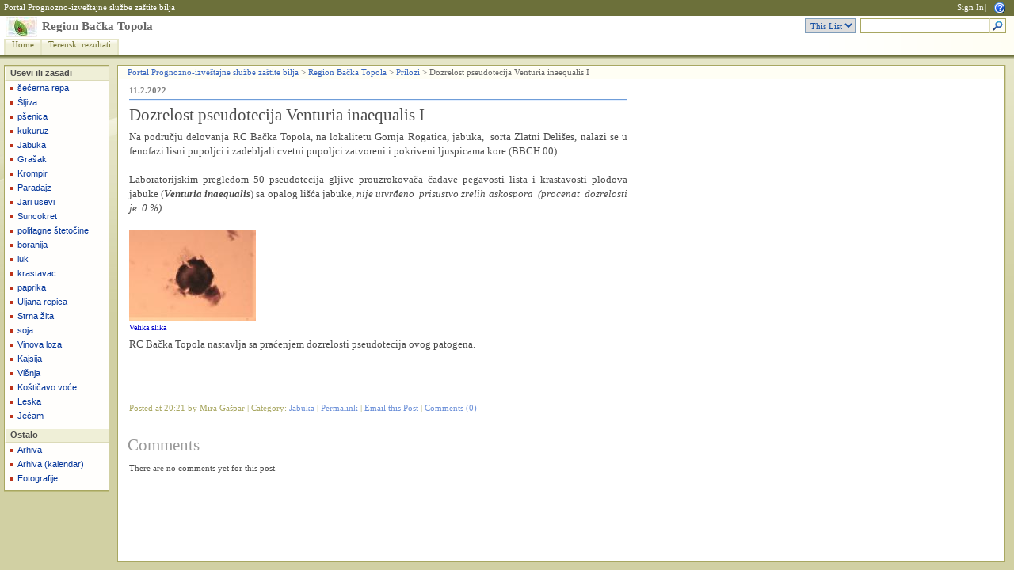

--- FILE ---
content_type: text/html; charset=utf-8
request_url: http://www.pisvojvodina.com/RegionBT/Lists/Posts/Post.aspx?List=7a8ca3e2%2D4040%2D4eed%2D85da%2D34332c0ee279&ID=266
body_size: 10194
content:
<HTML xmlns:o="urn:schemas-microsoft-com:office:office" dir="ltr">
<HEAD><meta name="GENERATOR" content="Microsoft SharePoint" /><meta name="progid" content="SharePoint.WebPartPage.Document" /><meta HTTP-EQUIV="Content-Type" content="text/html; charset=utf-8" /><meta HTTP-EQUIV="Expires" content="0" /><META NAME="ROBOTS" CONTENT="NOHTMLINDEX"/><title>
	
	Dozrelost pseudotecija Venturia inaequalis I - Region Bačka Topola

</title><link rel="stylesheet" type="text/css" href="/_layouts/1033/styles/core.css?rev=5msmprmeONfN6lJ3wtbAlA%3D%3D"/>
<link rel="stylesheet" type="text/css" id="onetidThemeCSS" href="/RegionBT/_themes/Lichen/Lich1011-65001.css?rev=12%2E0%2E0%2E6665"/><script type="text/javascript" language="javascript" src="/_layouts/1033/init.js?rev=SKi7C%2FTrsh1U%2FCnIwkB9Ag%3D%3D"></script>
<script type="text/javascript" language="javascript" src="/_layouts/1033/non_ie.js?rev=yfNry4hY0Gwa%2FPDNGrqXVg%3D%3D"></script>
<link type="text/xml" rel="alternate" href="/RegionBT/_vti_bin/spdisco.aspx" />
	
<style type="text/css">
	.zz1_TopNavigationMenu_0 { background-color:white;visibility:hidden;display:none;position:absolute;left:0px;top:0px; }
	.zz1_TopNavigationMenu_1 { text-decoration:none; }
	.zz1_TopNavigationMenu_2 {  }
	.zz1_TopNavigationMenu_3 { border-style:none; }
	.zz1_TopNavigationMenu_4 {  }
	.zz1_TopNavigationMenu_5 {  }
	.zz1_TopNavigationMenu_6 { border-style:none; }
	.zz1_TopNavigationMenu_7 {  }
	.zz1_TopNavigationMenu_8 { background-color:#F2F3F4;border-color:#A7B4CE;border-width:1px;border-style:solid; }
	.zz1_TopNavigationMenu_9 { border-style:none; }
	.zz1_TopNavigationMenu_10 {  }
	.zz1_TopNavigationMenu_11 { border-style:none; }
	.zz1_TopNavigationMenu_12 {  }
	.zz1_TopNavigationMenu_13 { border-style:none; }
	.zz1_TopNavigationMenu_14 {  }
	.zz1_TopNavigationMenu_15 { border-style:none; }
	.zz1_TopNavigationMenu_16 { background-color:#CBE3F0; }
	.ctl00_PlaceHolderLeftNavBar_BlogNavigator_0 { border-color:Black;border-width:1px;border-style:Solid; }
	.ctl00_PlaceHolderMain_Left_0 { border-color:Black;border-width:1px;border-style:Solid; }
	.ctl00_PlaceHolderMain_Right_0 { border-color:Black;border-width:1px;border-style:Solid; }

</style></HEAD>
<BODY scroll="yes" onload="javascript:if (typeof(_spBodyOnLoadWrapper) != 'undefined') _spBodyOnLoadWrapper();">
  <form name="aspnetForm" method="post" action="Post.aspx?List=7a8ca3e2-4040-4eed-85da-34332c0ee279&amp;ID=266" onsubmit="javascript:return WebForm_OnSubmit();" id="aspnetForm">
<div>
<input type="hidden" name="MSO_PageHashCode" id="MSO_PageHashCode" value="33" />
<input type="hidden" name="MSOWebPartPage_PostbackSource" id="MSOWebPartPage_PostbackSource" value="" />
<input type="hidden" name="MSOTlPn_SelectedWpId" id="MSOTlPn_SelectedWpId" value="" />
<input type="hidden" name="MSOTlPn_View" id="MSOTlPn_View" value="0" />
<input type="hidden" name="MSOTlPn_ShowSettings" id="MSOTlPn_ShowSettings" value="False" />
<input type="hidden" name="MSOGallery_SelectedLibrary" id="MSOGallery_SelectedLibrary" value="" />
<input type="hidden" name="MSOGallery_FilterString" id="MSOGallery_FilterString" value="" />
<input type="hidden" name="MSOTlPn_Button" id="MSOTlPn_Button" value="none" />
<input type="hidden" name="__EVENTTARGET" id="__EVENTTARGET" value="" />
<input type="hidden" name="__EVENTARGUMENT" id="__EVENTARGUMENT" value="" />
<input type="hidden" name="__REQUESTDIGEST" id="__REQUESTDIGEST" value="0xDAD25D5C8FBD3EDECA6EAEED28E1BBDF033A655BB8800F395886FD254D76989D9158A775E32651B8433FE51B19A387E57CA2B24C8DB8FDAAE33FD8D29647DEF6,17 Jan 2026 08:56:09 -0000" />
<input type="hidden" name="MSOSPWebPartManager_DisplayModeName" id="MSOSPWebPartManager_DisplayModeName" value="Browse" />
<input type="hidden" name="MSOWebPartPage_Shared" id="MSOWebPartPage_Shared" value="" />
<input type="hidden" name="MSOLayout_LayoutChanges" id="MSOLayout_LayoutChanges" value="" />
<input type="hidden" name="MSOLayout_InDesignMode" id="MSOLayout_InDesignMode" value="" />
<input type="hidden" name="MSOSPWebPartManager_OldDisplayModeName" id="MSOSPWebPartManager_OldDisplayModeName" value="Browse" />
<input type="hidden" name="MSOSPWebPartManager_StartWebPartEditingName" id="MSOSPWebPartManager_StartWebPartEditingName" value="false" />
<input type="hidden" name="__VIEWSTATE" id="__VIEWSTATE" value="/[base64]" />
</div>

<script type="text/javascript">
//<![CDATA[
var theForm = document.forms['aspnetForm'];
if (!theForm) {
    theForm = document.aspnetForm;
}
function __doPostBack(eventTarget, eventArgument) {
    if (!theForm.onsubmit || (theForm.onsubmit() != false)) {
        theForm.__EVENTTARGET.value = eventTarget;
        theForm.__EVENTARGUMENT.value = eventArgument;
        theForm.submit();
    }
}
//]]>
</script>


<script src="/WebResource.axd?d=728q7BH1mL2Q4ie0C3VZ_XG_2K9DpLCrLs_HYYhwUZi17lztbaPdJ1T6yar9iWWrFwv_KlYFnOmrbkXh2Gvwu_Ij9t41&amp;t=636271744968392811" type="text/javascript"></script>

<script> var MSOWebPartPageFormName = 'aspnetForm';</script><script type="text/JavaScript" language="JavaScript">
<!--
var L_Menu_BaseUrl="/RegionBT";
var L_Menu_LCID="1033";
var L_Menu_SiteTheme="Lichen";
//-->
</script>
<script type="text/javascript">
//<![CDATA[

var globalArg_g_e45ed443_1b23_4a8d_af62_f3fb607de926;
var globalContext_g_e45ed443_1b23_4a8d_af62_f3fb607de926;
function ExpGroupCallServerg_e45ed443_1b23_4a8d_af62_f3fb607de926(arg, context)
{
    globalArg_g_e45ed443_1b23_4a8d_af62_f3fb607de926 = "GroupString=" + arg + "&ConnectionFilterString=";
    globalContext_g_e45ed443_1b23_4a8d_af62_f3fb607de926 = context;
    setTimeout("WebForm_DoCallback('ctl00$m$g_e45ed443_1b23_4a8d_af62_f3fb607de926',globalArg_g_e45ed443_1b23_4a8d_af62_f3fb607de926,ExpGroupReceiveData,globalContext_g_e45ed443_1b23_4a8d_af62_f3fb607de926,ExpGroupOnError,true)", 0);
}
function ExpGroupOnError(message, context) {
alert('An error has occurred with the data fetch.  Please refresh the page and retry.');
}
if (typeof(_spBodyOnLoadFunctionNames) != "undefined") {
if (_spBodyOnLoadFunctionNames != null) {
_spBodyOnLoadFunctionNames.push("ExpGroupOnPageLoad");
}
}
var globalArg_g_0583de17_fdea_4653_82ac_a11ba67ce973;
var globalContext_g_0583de17_fdea_4653_82ac_a11ba67ce973;
function ExpGroupCallServerg_0583de17_fdea_4653_82ac_a11ba67ce973(arg, context)
{
    globalArg_g_0583de17_fdea_4653_82ac_a11ba67ce973 = "GroupString=" + arg + "&ConnectionFilterString=";
    globalContext_g_0583de17_fdea_4653_82ac_a11ba67ce973 = context;
    setTimeout("WebForm_DoCallback('ctl00$m$g_0583de17_fdea_4653_82ac_a11ba67ce973',globalArg_g_0583de17_fdea_4653_82ac_a11ba67ce973,ExpGroupReceiveData,globalContext_g_0583de17_fdea_4653_82ac_a11ba67ce973,ExpGroupOnError,true)", 0);
}
var globalArg_g_402ca1b4_5169_4cd1_bbde_61a9e7b1c44a;
var globalContext_g_402ca1b4_5169_4cd1_bbde_61a9e7b1c44a;
function ExpGroupCallServerg_402ca1b4_5169_4cd1_bbde_61a9e7b1c44a(arg, context)
{
    globalArg_g_402ca1b4_5169_4cd1_bbde_61a9e7b1c44a = "GroupString=" + arg + "&ConnectionFilterString=";
    globalContext_g_402ca1b4_5169_4cd1_bbde_61a9e7b1c44a = context;
    setTimeout("WebForm_DoCallback('ctl00$m$g_402ca1b4_5169_4cd1_bbde_61a9e7b1c44a',globalArg_g_402ca1b4_5169_4cd1_bbde_61a9e7b1c44a,ExpGroupReceiveData,globalContext_g_402ca1b4_5169_4cd1_bbde_61a9e7b1c44a,ExpGroupOnError,true)", 0);
}
var globalArg_g_ce6e36f3_7809_409f_b66e_f445e0bfdbff;
var globalContext_g_ce6e36f3_7809_409f_b66e_f445e0bfdbff;
function ExpGroupCallServerg_ce6e36f3_7809_409f_b66e_f445e0bfdbff(arg, context)
{
    globalArg_g_ce6e36f3_7809_409f_b66e_f445e0bfdbff = "GroupString=" + arg + "&ConnectionFilterString=";
    globalContext_g_ce6e36f3_7809_409f_b66e_f445e0bfdbff = context;
    setTimeout("WebForm_DoCallback('ctl00$m$g_ce6e36f3_7809_409f_b66e_f445e0bfdbff',globalArg_g_ce6e36f3_7809_409f_b66e_f445e0bfdbff,ExpGroupReceiveData,globalContext_g_ce6e36f3_7809_409f_b66e_f445e0bfdbff,ExpGroupOnError,true)", 0);
}//]]>
</script>

<script src="/WebResource.axd?d=Ljb9M7vOk7iah_jOVO2iFI2zeLNbLXa879mHk23CwhU6I1zd0Jyyud5cHz02ZIYWYg0PgrBXwEsnmXHCwQocdvj192Y1&amp;t=636271744968392811" type="text/javascript"></script>
<script type="text/javascript">
//<![CDATA[
function WebForm_OnSubmit() {
UpdateFormDigest('\u002fRegionBT', 1440000);return _spFormOnSubmitWrapper();
return true;
}
//]]>
</script>

<div>

	<input type="hidden" name="__VIEWSTATEGENERATOR" id="__VIEWSTATEGENERATOR" value="33878E32" />
</div>
	
  <TABLE class="ms-main" CELLPADDING=0 CELLSPACING=0 BORDER=0 WIDTH="100%" HEIGHT="100%">
	<tr><td>
	   <table CELLPADDING=0 CELLSPACING=0 BORDER=0 WIDTH="100%">
		<tr>
		 <td colspan=4 class="ms-globalbreadcrumb">
			<span id="TurnOnAccessibility" style="display:none">
			   <a href="#" class="ms-skip" onclick="SetIsAccessibilityFeatureEnabled(true);UpdateAccessibilityUI();return false;">Turn on more accessible mode</a>
			</span>
			<a href="javascript:;" onclick="javascript:this.href='#mainContent';" class="ms-skip" AccessKey="J">Skip to main content</a>
		 <table cellpadding=0 cellspacing=0 height=100% class="ms-globalleft">
		   <tr>
			<td class="ms-globallinks" style="padding-top: 2px;" height=100% valign=middle>
			 <div>
			  <span id="TurnOffAccessibility" style="display:none">
				<a href="#" class="ms-acclink" onclick="SetIsAccessibilityFeatureEnabled(false);UpdateAccessibilityUI();return false;">Turn off more accessible mode</a>
			  </span>
			  
				<span id="ctl00_PlaceHolderGlobalNavigation_PlaceHolderGlobalNavigationSiteMap_GlobalNavigationSiteMap"><span><a class="ms-sitemapdirectional" href="/">Portal Prognozno-izveštajne službe zaštite bilja</a></span></span>
			  
			  </div>
			 </td>
		   </tr>
		 </table>
		 <table cellpadding="0" cellspacing="0" height=100% class="ms-globalright">
		  <tr>
			  <td valign="middle" class="ms-globallinks" style="padding-left:3px; padding-right:6px;">
			  
			  </td>
		  <td valign="middle" class="ms-globallinks">
			
<a id="ctl00_PlaceHolderGlobalNavigation_IdWelcome_ExplicitLogin" href="http://www.pisvojvodina.com/RegionBT/_layouts/Authenticate.aspx?Source=%2FRegionBT%2FLists%2FPosts%2FPost%2Easpx%3FList%3D7a8ca3e2%252D4040%252D4eed%252D85da%252D34332c0ee279%26ID%3D266" style="display:block;">Sign In</a>

		  </td>
		  <td style="padding-left:1px;padding-right:3px;" class="ms-globallinks">|</td>
			  <td valign="middle" class="ms-globallinks">
				<table cellspacing="0" cellpadding="0">
				 <tr>
				  <td class="ms-globallinks"></td>
				  <td class="ms-globallinks"></td>
				 </tr>
				</table>
			  </td>
			  <td valign="middle" class="ms-globallinks">&nbsp;
				<a href="javascript:TopHelpButtonClick('NavBarHelpHome')" id="ctl00_PlaceHolderGlobalNavigation_TopHelpLink" AccessKey="6" title="Help (new window)"><img src="/_layouts/images/helpicon.gif" align="absmiddle" border="0" alt="Help (new window)" /></a>
			  </td>
			  </tr>
			</table>
			</td>
		   </tr>
	   </table>
	  </td></tr>
	<tr>
	 <td class="ms-globalTitleArea">
	  <table width=100% cellpadding=0 cellspacing=0 border=0>
	   <tr>
		<td id="GlobalTitleAreaImage" class="ms-titleimagearea"><img id="ctl00_onetidHeadbnnr0" src="/Graphics/_t/vizija_mala_png.jpg" alt="" style="border-width:0px;" /></td>
		<td class="ms-sitetitle" width=100%>
		  
		  <h1 class="ms-sitetitle">
		   <a id="ctl00_PlaceHolderSiteName_onetidProjectPropertyTitle" href="/RegionBT/">
			 Region Bačka Topola
		   </a>
		  </h1>
		  
		</td>
		<td style="padding-top:8px;" valign=top>
		  
	
<table border=0 cellpadding="0" cellspacing="0" class='ms-searchform'><tr>
<td>
<SELECT id='idSearchScope' name='SearchScope' class='ms-searchbox' title="Search Scope">
<OPTION value='http://www.pisvojvodina.com/RegionBT' > This Site </OPTION>

	<OPTION value=7a8ca3e2-4040-4eed-85da-34332c0ee279 SELECTED> This List </OPTION>

</SELECT>
</td>
<td>
<INPUT Type=TEXT id='idSearchString' size=25 name='SearchString' display='inline' maxlength=255 ACCESSKEY=S class='ms-searchbox' onKeyDown="return SearchKeyDown(event, 'http:\u002f\u002fwww.pisvojvodina.com\u002fRegionBT\u002f_layouts\u002fsearchresults.aspx');" title="Enter search words">
</td>
<td>
<div class="ms-searchimage"><a target='_self' href='javascript:' onClick="javascript:SubmitSearchRedirect('http:\u002f\u002fwww.pisvojvodina.com\u002fRegionBT\u002f_layouts\u002fsearchresults.aspx');javascript:return false;" title="Go Search" ID=onetIDGoSearch><img border='0' src="/_layouts/images/gosearch.gif" alt="Go Search"></a></div>
</td>
</tr></table>


		</td>
	   </tr>
	  </table>
	 </td>
	</tr>
	<TR>
	 <TD id="onetIdTopNavBarContainer" WIDTH=100% class="ms-bannerContainer">
		
		  <table class="ms-bannerframe" border="0" cellspacing="0" cellpadding="0" width="100%">
		   <tr>
			<td nowrap valign="middle"></td>
			<td class=ms-banner width=99% nowrap ID="HBN100">
				
	<table id="zz1_TopNavigationMenu" class="ms-topNavContainer zz1_TopNavigationMenu_5 zz1_TopNavigationMenu_2" cellpadding="0" cellspacing="0" border="0">
	<tr>
		<td onmouseover="Menu_HoverRoot(this)" onmouseout="Menu_Unhover(this)" onkeyup="Menu_Key(event)" id="zz1_TopNavigationMenun0"><table class="ms-topnav zz1_TopNavigationMenu_4" cellpadding="0" cellspacing="0" border="0" width="100%">
			<tr>
				<td style="white-space:nowrap;"><a class="zz1_TopNavigationMenu_1 ms-topnav zz1_TopNavigationMenu_3" href="/default.aspx" accesskey="1" style="border-style:none;font-size:1em;">Home</a></td>
			</tr>
		</table></td><td style="width:0px;"></td><td style="width:0px;"></td><td onmouseover="Menu_HoverRoot(this)" onmouseout="Menu_Unhover(this)" onkeyup="Menu_Key(event)" id="zz1_TopNavigationMenun1"><table class="ms-topnav zz1_TopNavigationMenu_4" cellpadding="0" cellspacing="0" border="0" width="100%">
			<tr>
				<td style="white-space:nowrap;"><a class="zz1_TopNavigationMenu_1 ms-topnav zz1_TopNavigationMenu_3" href="http://www.pissrbija.com:8888/ISPIS/" style="border-style:none;font-size:1em;">Terenski rezultati</a></td>
			</tr>
		</table></td><td style="width:0px;"></td>
	</tr>
</table>
	
			
		
				
			</td>
			<td class=ms-banner>&nbsp;&nbsp;</td>
			<td valign=bottom align=right style="position:relative;bottom:0;left:0;">
			 <table cellpadding=0 cellspacing=0 border=0>
			  <tr>
			   <td>
				<table height=100% class="ms-siteaction" cellpadding=0 cellspacing=0>
				 <tr>
					   <td class="ms-siteactionsmenu" id="siteactiontd">
					   
					</td>
				 </tr>
				</table>
			   </td>
			  </tr>
			 </table>
			</td>
		   </tr>
		  </table>
		
	 </TD>
	</TR>
	
		

	
	
	
	
	<TR height="100%"><TD><TABLE width="100%" height="100%" cellspacing="0" cellpadding="0">
	<tr>
	 <td class="ms-titlearealeft" id="TitleAreaImageCell" valign="middle" nowrap><div style="height:100%" class="ms-titleareaframe"><IMG SRC="/_layouts/images/blank.gif" width=1 height=1 alt=""></div></td>
	 <td class="ms-titleareaframe" id="TitleAreaFrameClass">
	  
	   <div class="ms-titleareaframe"><IMG SRC="/_layouts/images/blank.gif" width=1 height=100% alt=""></div>
	  
	 </td>
	<td valign=top id="onetidPageTitleAreaFrame" class='ms-pagetitleareaframe' nowrap>
	  <table id="onetidPageTitleAreaTable" cellpadding=0 cellspacing=0 width=100% border="0">
	   <tr>
		<td valign="top" class="ms-titlearea">
		 
		</td>
	   </tr>
	   <tr>
		<td height=100% valign=top ID=onetidPageTitle class="ms-pagetitle">
		  <h2 class="ms-pagetitle">
			
		 <label class="ms-hidden">Region Bačka Topola</label>

		  </h2>
		</td>
	   </tr>
	  </table>
	 </td>
	 <td class="ms-titlearearight">
		
		
<div class="ms-titleareaframe" style='height:100%'><IMG SRC="/_layouts/images/blank.gif" width=1 height=1 alt=""></div>
</td>
	</tr>

	<TR>
	  <TD class="ms-leftareacell" valign=top height=100% id="LeftNavigationAreaCell">
	   <table class=ms-nav width=100% height=100% cellpadding=0 cellspacing=0>
		<tr>
		 <td>
		  <TABLE height="100%" class=ms-navframe CELLPADDING=0 CELLSPACING=0 border="0">
		   <tr valign="top">
			<td width="4px"><IMG SRC="/_layouts/images/blank.gif" width=4 height=1 alt=""></td>
			<td valign="top" width="100%">
			  
			  
			  
			  
	<div class="ms-BlogNavigator">
	<div class="ms-quicklaunchouter"> <div class="ms-quickLaunch" style="width:100%">
	
		<table width="100%" cellpadding="0" cellspacing="0" border="0">
	<tr>
		<td id="MSOZoneCell_WebPartWPQ2" vAlign="top"><table TOPLEVEL border="0" cellpadding="0" cellspacing="0" width="100%">
			<tr>
				<td valign="top"><div WebPartID="0583de17-fdea-4653-82ac-a11ba67ce973" HasPers="false" id="WebPartWPQ2" width="100%" allowDelete="false" allowExport="false" style="" > <div class="ms-WPBody"> <div class="ms-navheader">Usevi ili zasadi</div> <table cellpadding="0" cellspacing="0" border="0" class="ms-navsubmenu2"><tr class="ms-CategoryTitleRow"><td class="ms-CategoryTitleCell"><a href="http://www.pisvojvodina.com/RegionBT/Lists/Categories/Category.aspx?Name=%c5%a1e%c4%87erna%20repa" id="blgcat1">šećerna repa</a></td></tr><tr class="ms-CategoryTitleRow"><td class="ms-CategoryTitleCell"><a href="http://www.pisvojvodina.com/RegionBT/Lists/Categories/Category.aspx?Name=%c5%a0ljiva" id="blgcat3">Šljiva</a></td></tr><tr class="ms-CategoryTitleRow"><td class="ms-CategoryTitleCell"><a href="http://www.pisvojvodina.com/RegionBT/Lists/Categories/Category.aspx?Name=p%c5%a1enica" id="blgcat4">pšenica</a></td></tr><tr class="ms-CategoryTitleRow"><td class="ms-CategoryTitleCell"><a href="http://www.pisvojvodina.com/RegionBT/Lists/Categories/Category.aspx?Name=kukuruz" id="blgcat8">kukuruz</a></td></tr><tr class="ms-CategoryTitleRow"><td class="ms-CategoryTitleCell"><a href="http://www.pisvojvodina.com/RegionBT/Lists/Categories/Category.aspx?Name=Jabuka" id="blgcat9">Jabuka</a></td></tr><tr class="ms-CategoryTitleRow"><td class="ms-CategoryTitleCell"><a href="http://www.pisvojvodina.com/RegionBT/Lists/Categories/Category.aspx?Name=Gra%c5%a1ak" id="blgcat10">Grašak</a></td></tr><tr class="ms-CategoryTitleRow"><td class="ms-CategoryTitleCell"><a href="http://www.pisvojvodina.com/RegionBT/Lists/Categories/Category.aspx?Name=Krompir" id="blgcat11">Krompir</a></td></tr><tr class="ms-CategoryTitleRow"><td class="ms-CategoryTitleCell"><a href="http://www.pisvojvodina.com/RegionBT/Lists/Categories/Category.aspx?Name=Paradajz" id="blgcat12">Paradajz</a></td></tr><tr class="ms-CategoryTitleRow"><td class="ms-CategoryTitleCell"><a href="http://www.pisvojvodina.com/RegionBT/Lists/Categories/Category.aspx?Name=Jari%20usevi" id="blgcat13">Jari usevi</a></td></tr><tr class="ms-CategoryTitleRow"><td class="ms-CategoryTitleCell"><a href="http://www.pisvojvodina.com/RegionBT/Lists/Categories/Category.aspx?Name=Suncokret" id="blgcat14">Suncokret</a></td></tr><tr class="ms-CategoryTitleRow"><td class="ms-CategoryTitleCell"><a href="http://www.pisvojvodina.com/RegionBT/Lists/Categories/Category.aspx?Name=polifagne%20%c5%a1teto%c4%8dine" id="blgcat15">polifagne štetočine</a></td></tr><tr class="ms-CategoryTitleRow"><td class="ms-CategoryTitleCell"><a href="http://www.pisvojvodina.com/RegionBT/Lists/Categories/Category.aspx?Name=boranija" id="blgcat16">boranija</a></td></tr><tr class="ms-CategoryTitleRow"><td class="ms-CategoryTitleCell"><a href="http://www.pisvojvodina.com/RegionBT/Lists/Categories/Category.aspx?Name=luk" id="blgcat17">luk</a></td></tr><tr class="ms-CategoryTitleRow"><td class="ms-CategoryTitleCell"><a href="http://www.pisvojvodina.com/RegionBT/Lists/Categories/Category.aspx?Name=krastavac" id="blgcat18">krastavac</a></td></tr><tr class="ms-CategoryTitleRow"><td class="ms-CategoryTitleCell"><a href="http://www.pisvojvodina.com/RegionBT/Lists/Categories/Category.aspx?Name=paprika" id="blgcat19">paprika</a></td></tr><tr class="ms-CategoryTitleRow"><td class="ms-CategoryTitleCell"><a href="http://www.pisvojvodina.com/RegionBT/Lists/Categories/Category.aspx?Name=Uljana%20repica" id="blgcat20">Uljana repica</a></td></tr><tr class="ms-CategoryTitleRow"><td class="ms-CategoryTitleCell"><a href="http://www.pisvojvodina.com/RegionBT/Lists/Categories/Category.aspx?Name=Strna%20%c5%beita" id="blgcat21">Strna žita</a></td></tr><tr class="ms-CategoryTitleRow"><td class="ms-CategoryTitleCell"><a href="http://www.pisvojvodina.com/RegionBT/Lists/Categories/Category.aspx?Name=soja" id="blgcat22">soja</a></td></tr><tr class="ms-CategoryTitleRow"><td class="ms-CategoryTitleCell"><a href="http://www.pisvojvodina.com/RegionBT/Lists/Categories/Category.aspx?Name=Vinova%20loza" id="blgcat23">Vinova loza</a></td></tr><tr class="ms-CategoryTitleRow"><td class="ms-CategoryTitleCell"><a href="http://www.pisvojvodina.com/RegionBT/Lists/Categories/Category.aspx?Name=Kajsija" id="blgcat24">Kajsija</a></td></tr><tr class="ms-CategoryTitleRow"><td class="ms-CategoryTitleCell"><a href="http://www.pisvojvodina.com/RegionBT/Lists/Categories/Category.aspx?Name=Vi%c5%a1nja" id="blgcat25">Višnja</a></td></tr><tr class="ms-CategoryTitleRow"><td class="ms-CategoryTitleCell"><a href="http://www.pisvojvodina.com/RegionBT/Lists/Categories/Category.aspx?Name=Ko%c5%a1ti%c4%8davo%20vo%c4%87e" id="blgcat26">Koštičavo voće</a></td></tr><tr class="ms-CategoryTitleRow"><td class="ms-CategoryTitleCell"><a href="http://www.pisvojvodina.com/RegionBT/Lists/Categories/Category.aspx?Name=Leska" id="blgcat27">Leska</a></td></tr><tr class="ms-CategoryTitleRow"><td class="ms-CategoryTitleCell"><a href="http://www.pisvojvodina.com/RegionBT/Lists/Categories/Category.aspx?Name=Je%c4%8dam" id="blgcat28">Ječam</a></td></tr></table></div></div></td>
			</tr>
		</table><div class="ms-PartSpacingVertical"></div></td>
	</tr><tr>
		<td id="MSOZoneCell_WebPartWPQ1" vAlign="top"><table TOPLEVEL border="0" cellpadding="0" cellspacing="0" width="100%">
			<tr>
				<td valign="top"><div WebPartID="e45ed443-1b23-4a8d-af62-f3fb607de926" HasPers="false" id="WebPartWPQ1" width="100%" allowDelete="false" allowExport="false" style="" > <div class="ms-WPBody"> <div class="ms-navheader">Ostalo</div> <table cellpadding="0" cellspacing="0" border="0" class="ms-navsubmenu2"><tr class="ms-CategoryTitleRow"><td class="ms-CategoryTitleCell" id="lnkurl1"><A HREF="/RegionBT/Lists/Posts/Archive.aspx">Arhiva</A></td></tr><tr class="ms-CategoryTitleRow"><td class="ms-CategoryTitleCell" id="lnkurl2"><A HREF="/RegionBT/Lists/Posts/Calendar.aspx">Arhiva (kalendar)</A></td></tr><tr class="ms-CategoryTitleRow"><td class="ms-CategoryTitleCell" id="lnkurl3"><A HREF="/RegionBT/Lists/Photos/Forms/AllItems.aspx">Fotografije</A></td></tr></table></div></div></td>
			</tr>
		</table></td>
	</tr>
</table>
	<div id="BlogRSSNav"></div>
	</div></div>
	</div>

			  
			</td>
		   </tr>
		   <tr><td colspan=2><IMG SRC="/_layouts/images/blank.gif" width=138 height=1 alt=""></td></tr>
		  </TABLE>
		 </td>
		 <td></td>
		</tr>
	   </table>
	  </TD>
	  <td>
<div class="ms-pagemargin"><IMG SRC="/_layouts/images/blank.gif" width=10 height=1 alt=""></div>
</td>
	  <td class='ms-bodyareacell' valign="top">
		<PlaceHolder id="ctl00_MSO_ContentDiv">
		<table id="MSO_ContentTable" width=100% height="100%" border="0" cellspacing="0" cellpadding="0" class="ms-propertysheet">
		  <tr>
			 <td class='ms-bodyareaframe' valign="top" height="100%">
			   <A name="mainContent"></A>
				
				
	<table id="MSO_ContentTable" MsoPnlId="layout" cellpadding="4" cellspacing="0" border="0" width="100%">
		<tr valign="top">
		 <td class="ms-pagebreadcrumb">
		   <span id="ctl00_PlaceHolderMain_ContentMap"><span><a class="ms-sitemapdirectional" href="/">Portal Prognozno-izveštajne službe zaštite bilja</a></span><span> &gt; </span><span><a class="ms-sitemapdirectional" href="/RegionBT">Region Bačka Topola</a></span><span> &gt; </span><span><a class="ms-sitemapdirectional" href="/RegionBT/Lists/Posts/AllPosts.aspx">Prilozi</a></span><span> &gt; </span><span class="ms-sitemapdirectional">Dozrelost pseudotecija Venturia inaequalis I</span></span>
		  </td>
		</tr>
		<tr>
		 <td>
		  <table cellpadding=0 cellspacing=0 style="padding: 5px 10px 10px 10px;">
		   <tr>
			<td valign=top>
				<table width="100%" cellpadding="0" cellspacing="0" border="0">
	<tr>
		<td id="MSOZoneCell_WebPartWPQ4" vAlign="top"><table TOPLEVEL border="0" cellpadding="0" cellspacing="0" width="100%">
			<tr>
				<td valign="top"><div WebPartID="ce6e36f3-7809-409f-b66e-f445e0bfdbff" HasPers="false" id="WebPartWPQ4" width="100%" allowRemove="false" allowDelete="false" allowExport="false" style="" ><div class="ms-PostWrapper"><h3 class="ms-PostDate">11.2.2022</h3><TABLE width="100%" border=0 cellspacing=0 cellpadding=0 dir="None"><TR><TD class="ms-PostTitle">
             <a href="http://www.pisvojvodina.com/RegionBT/Lists/Posts/Post.aspx?ID=266">Dozrelost pseudotecija Venturia inaequalis I</a></TD></TR></TABLE><div class="ms-PostBody"><div dir=""><div class=ExternalClass1E6AB7F4F3FE4A6090BA500456B97E64>
<div>
<p class=MsoNormal style="background:white;text-align:justify;margin:0cm 0cm 0pt"><span lang=SR style="font-size:10pt;font-family:&quot;Verdana&quot;,&quot;sans-serif&quot;">Na području delovanja RC Bačka Topola, na lokalitetu Gornja Rogatica, jabuka,<span>  </span>sorta Zlatni Delišes, nalazi se u fenofazi lisni pupoljci i zadebljali cvetni pupoljci zatvoreni i pokriveni ljuspicama kore (BBCH 00).</span></p>
<p class=MsoNormal style="background:white;text-align:justify;margin:0cm 0cm 0pt"><span lang=SR style="font-size:10pt;font-family:&quot;Verdana&quot;,&quot;sans-serif&quot;"></span><span lang=SR style="font-size:8pt;font-family:&quot;Verdana&quot;,&quot;sans-serif&quot;"></span> </p>
<p class=MsoNormal style="background:white;text-align:justify;margin:0cm 0cm 0pt"><span lang=SR style="font-size:10pt;font-family:&quot;Verdana&quot;,&quot;sans-serif&quot;">Laboratorijskim pregledom 50 pseudotecija gljive prouzrokovača čađave pegavosti lista i krastavosti plodova jabuke (<em><b><span style="font-family:&quot;Verdana&quot;,&quot;sans-serif&quot;">Venturia inaequalis</span></b></em>) sa opalog lišća jabuke, <em>nije utvrđeno <span> </span>prisustvo zrelih askospora<span>  </span>(procenat <span> </span>dozrelosti je <strong><span style="font-family:&quot;Verdana&quot;,&quot;sans-serif&quot;"> </span></strong><strong><span style="font-family:&quot;Verdana&quot;,&quot;sans-serif&quot;;font-weight:normal">0</span></strong><strong><span style="font-family:&quot;Verdana&quot;,&quot;sans-serif&quot;;color:red"> </span></strong>%).</em></span></p>
<p class=MsoNormal style="background:white;text-align:justify;margin:0cm 0cm 0pt"><span lang=SR style="font-size:10pt;font-family:&quot;Verdana&quot;,&quot;sans-serif&quot;"><em></em></span> </p><span lang=SR style="font-size:10pt;font-family:&quot;Verdana&quot;,&quot;sans-serif&quot;"></span>
<p class=MsoNormal style="background:white;text-align:justify;margin:0cm 0cm 0pt"><span lang=SR style="font-size:8pt;font-family:&quot;Verdana&quot;,&quot;sans-serif&quot;"><img alt="" src="/RegionBT/Lists/Photos/Jabuka/_t/11.02.2022.%20Venturia%20inaequalis_JPG.jpg"></span></p>
<p class=MsoNormal style="background:white;text-align:justify;margin:0cm 0cm 0pt"><span lang=SR style="font-family:&quot;Verdana&quot;,&quot;sans-serif&quot;"><a href="/RegionBT/Lists/Photos/Jabuka/11.02.2022.%20Venturia%20inaequalis.JPG"><font size=1>Velika slika</font></a></span></p>
<p class=MsoNormal style="background:white;text-align:justify;margin:0cm 0cm 10pt;line-height:18pt"><span lang=SR style="font-size:10pt;font-family:&quot;Verdana&quot;,&quot;sans-serif&quot;">RC Bačka Topola nastavlja sa praćenjem dozrelosti pseudotecija ovog patogena.</span><span lang=SR style="font-size:10pt;font-family:&quot;Verdana&quot;,&quot;sans-serif&quot;"> </span></p>
<p class=MsoNormal style="background:white;text-align:justify;margin:0cm 0cm 10pt;line-height:18pt"><span lang=SR style="font-size:10pt;font-family:&quot;Verdana&quot;,&quot;sans-serif&quot;"></span> </p></div></div></div></div><div class="ms-PostFooter">Posted at   20:21  by  Mira Gašpar | Category: <a href="http://www.pisvojvodina.com/RegionBT/Lists/Categories/Category.aspx?Name=Jabuka">Jabuka</a> | <a href="http://www.pisvojvodina.com/RegionBT/Lists/Posts/Post.aspx?ID=266">Permalink</a> | <a href="javascript:navigateMailToLink('mailto:?body=http\u00253a\u00252f\u00252fwww\u00252episvojvodina\u00252ecom\u00252fRegionBT\u00252FLists\u00252FPosts\u00252FPost.aspx?ID\u00253D266','http:\u002f\u002fwww.pisvojvodina.com' + escapeProperlyCore(unescapeProperly('\u002fRegionBT\u002fLists\u002fPosts\u002fPost.aspx?ID=266'), true))">Email this Post</a> | <a href="http://www.pisvojvodina.com/RegionBT/Lists/Posts/Post.aspx?ID=266#Comments">Comments (0)</a></div></div></div></td>
			</tr>
		</table><div class="ms-PartSpacingVertical"></div></td>
	</tr><tr>
		<td id="MSOZoneCell_WebPartWPQ3" vAlign="top"><table TOPLEVEL border="0" cellpadding="0" cellspacing="0" width="100%">
			<tr>
				<td valign="top"><div WebPartID="402ca1b4-5169-4cd1-bbde-61a9e7b1c44a" HasPers="false" id="WebPartWPQ3" width="100%" allowRemove="false" allowDelete="false" allowExport="false" style="" >
                    <div class="ms-commentsWrapper">
                    <a name="Comments"></a>
                    <h3 class="ms-CommentHeader">Comments
                    </h3>
                    <div class="ms-commentsempty">There are no comments yet for this post.</div></div></div></td>
			</tr>
		</table><div class="ms-PartSpacingVertical"></div></td>
	</tr><tr>
		<td id="MSOZoneCell_WebPartWPQ5" vAlign="top"><table TOPLEVEL border="0" cellpadding="0" cellspacing="0" width="100%" style="display:none;">
			<tr>
				<td valign="top"><div WebPartID="1c293775-ad58-47f5-9f71-bb46308469c4" HasPers="false" id="WebPartWPQ5" width="100%" allowDelete="false" style="" ></div></td>
			</tr>
		</table></td>
	</tr>
</table>
			</td>
			<td valign=top class="ms-blogRightZone">
				
			</td>
		</tr>
	   </table>
	<script language="javascript">
	JSRequest.EnsureSetup();
	var cid = JSRequest.QueryString["ID"];
	var page = JSRequest.FileName;
	if (cid != null && page == "Category.aspx")
	{
		var categoryEl = document.getElementById("ms-CategoryTitle-"+cid);
		if (categoryEl != null)
		{
			 var titlePlaceHolderEl = document.getElementById("ms-ProjectTitlePlaceHolder");
			 if (titlePlaceHolderEl != null)
			 {
				  titlePlaceHolderEl.innerHTML = categoryEl.innerHTML;
			 }
		}
	}
	</script>
   </td>
  </tr>
 </table>

			 </td>
		  </tr>
		</table>
		</PlaceHolder>
	  </td>
	  <td class="ms-rightareacell">
<div class="ms-pagemargin"><IMG SRC="/_layouts/images/blank.gif" width=10 height=1 alt=""></div>
</td>
	</TR>
<tr>
	<td class="ms-pagebottommarginleft"><IMG SRC="/_layouts/images/blank.gif" width=1 height=10 alt=""></td>
	<td class="ms-pagebottommargin"><IMG SRC="/_layouts/images/blank.gif" width=1 height=10 alt=""></td>
	<td class="ms-bodyareapagemargin"><IMG SRC="/_layouts/images/blank.gif" width=1 height=10 alt=""></td>
	<td class="ms-pagebottommarginright"><IMG SRC="/_layouts/images/blank.gif" width=1 height=10 alt=""></td>
</tr>
	</TABLE></TD></TR>
  </TABLE>
  
	  
  
   <input type="text" name="__spDummyText1" style="display:none;" size=1/>
   <input type="text" name="__spDummyText2" style="display:none;" size=1/>
  

<script type="text/javascript">
//<![CDATA[
var __wpmExportWarning='This Web Part Page has been personalized. As a result, one or more Web Part properties may contain confidential information. Make sure the properties contain information that is safe for others to read. After exporting this Web Part, view properties in the Web Part description file (.WebPart) by using a text editor such as Microsoft Notepad.';var __wpmCloseProviderWarning='You are about to close this Web Part.  It is currently providing data to other Web Parts, and these connections will be deleted if this Web Part is closed.  To close this Web Part, click OK.  To keep this Web Part, click Cancel.';var __wpmDeleteWarning='You are about to permanently delete this Web Part.  Are you sure you want to do this?  To delete this Web Part, click OK.  To keep this Web Part, click Cancel.';
WebForm_InitCallback();var zz1_TopNavigationMenu_Data = new Object();
zz1_TopNavigationMenu_Data.disappearAfter = 500;
zz1_TopNavigationMenu_Data.horizontalOffset = 0;
zz1_TopNavigationMenu_Data.verticalOffset = 0;
zz1_TopNavigationMenu_Data.hoverClass = 'zz1_TopNavigationMenu_16 ms-topNavFlyOutsHover';
zz1_TopNavigationMenu_Data.hoverHyperLinkClass = 'zz1_TopNavigationMenu_15 ms-topNavFlyOutsHover';
zz1_TopNavigationMenu_Data.staticHoverClass = 'zz1_TopNavigationMenu_14 ms-topNavHover';
zz1_TopNavigationMenu_Data.staticHoverHyperLinkClass = 'zz1_TopNavigationMenu_13 ms-topNavHover';
if (typeof(overrideMenu_HoverStatic) == 'function' && typeof(Menu_HoverStatic) == 'function')
{
_spBodyOnLoadFunctionNames.push('enableFlyoutsAfterDelay');
Menu_HoverStatic = overrideMenu_HoverStatic;
}
var flyoutsAllowed = false;
function enableFlyoutsAfterDelay()
{
setTimeout('flyoutsAllowed = true;', 50);
}
function overrideMenu_HoverStatic(item)
{
if (!flyoutsAllowed || (document.readyState != null && document.readyState != 'complete'))
{
setTimeout(delayMenu_HoverStatic(item), 50);
}
else
{
// this code is the default ASP.NET implementation of Menu_HoverStatic
var node = Menu_HoverRoot(item);
var data = Menu_GetData(item);
if (!data) return;
__disappearAfter = data.disappearAfter;
Menu_Expand(node, data.horizontalOffset, data.verticalOffset);
}
}
function delayMenu_HoverStatic(item)
{
return (function()
{
overrideMenu_HoverStatic(item);
});
}
//]]>
</script>
<script type="text/javascript" language="javascript" src="/_layouts/1033/core.js?rev=mHKsOQ0iU3Q5jdm9OZNDdg%3D%3D"></script>
</form>
  
	
<style type="text/css">
.ms-bodyareaframe {
	padding: 0px;
}
</style>

	
<style type="text/css">
TD.ms-titleareaframe, .ms-pagetitleareaframe {
	height: 10px;
}
Div.ms-titleareaframe {
	height: 100%;
}
.ms-pagetitleareaframe table {
	background: none;
	height: 10px;
}
</style>

</BODY>
</HTML>
